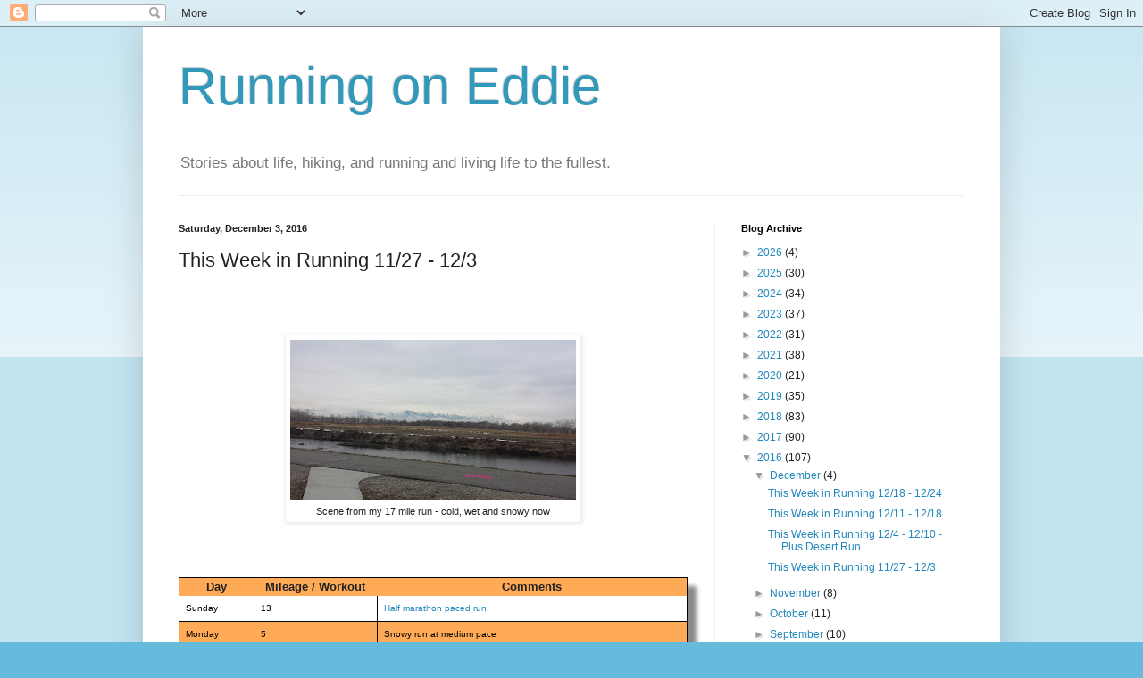

--- FILE ---
content_type: text/html; charset=utf-8
request_url: https://www.google.com/recaptcha/api2/aframe
body_size: 269
content:
<!DOCTYPE HTML><html><head><meta http-equiv="content-type" content="text/html; charset=UTF-8"></head><body><script nonce="itPRSn1DazzUMV7R4J8MBw">/** Anti-fraud and anti-abuse applications only. See google.com/recaptcha */ try{var clients={'sodar':'https://pagead2.googlesyndication.com/pagead/sodar?'};window.addEventListener("message",function(a){try{if(a.source===window.parent){var b=JSON.parse(a.data);var c=clients[b['id']];if(c){var d=document.createElement('img');d.src=c+b['params']+'&rc='+(localStorage.getItem("rc::a")?sessionStorage.getItem("rc::b"):"");window.document.body.appendChild(d);sessionStorage.setItem("rc::e",parseInt(sessionStorage.getItem("rc::e")||0)+1);localStorage.setItem("rc::h",'1769730653572');}}}catch(b){}});window.parent.postMessage("_grecaptcha_ready", "*");}catch(b){}</script></body></html>